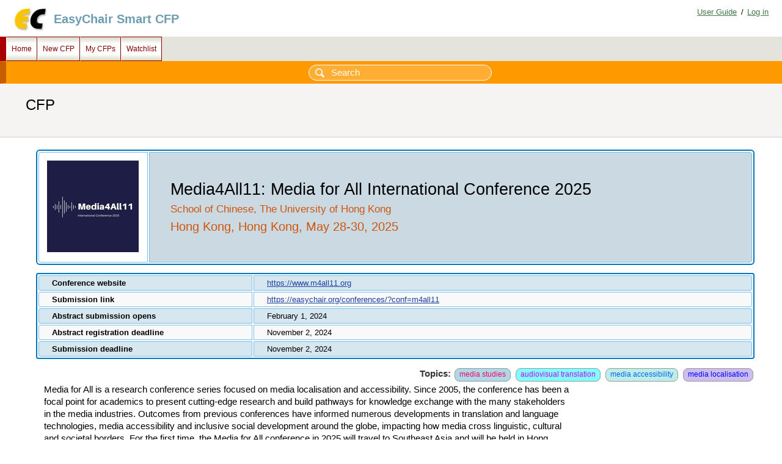

--- FILE ---
content_type: text/html; charset=UTF-8
request_url: https://easychair-www.easychair.org/cfp/Media4All11
body_size: 5339
content:
<!DOCTYPE html>
<html lang="en-US">
<head>
<title> CFP</title>
<script>window['ec:pageId']='16516098194673827840'</script>
<meta content="text/html; charset=UTF-8" http-equiv="Content-Type"/>
<link href="/images/favicon.ico" rel="icon"/><link rel="StyleSheet" href="/css/cool.css?version=531" type="text/css"/><link rel="StyleSheet" type="text/css" href="/css/cfp/blue.css?version=531"/><link href="/css/menu_cfp.css?version=531" type="text/css" rel="StyleSheet"/><script src="/js/easy.js?version=531"> </script><script src="/js/menu.js?version=531"> </script></head>
<body><table class="page" id="page"><tr style="height:1px"><td><table class="header"><tr><td class="logocell"><a href="/" title="EasyChair home page"><img src="/images/logoEC_short.png" class="leftlogo"/></a></td><td class="rolecell"><span title="access EasyChair Smart CFP" style="cursor:pointer" onclick="location.href=/cfp/">EasyChair Smart CFP</span></td><td style="width:99%"></td><td class="helplink"><a class="toplinks" href="/docs/home" title="EasyChair Documentation">User Guide</a>/<a class="toplinks" title="Log in" href="/account/signin">Log in</a></td></tr></table></td></tr><tr style="height:99%"><td class="menu_and_content"><div class="menu" id="menu0"><table class="menu" style="position:static; visibility:visible;" cellpadding="0" cellspacing="0"><tr><td onmouseover="Menu.show('menu1')" class="top" onclick="Menu.followLink('menu1','/cfp/')" title="Main page" id="menu1" onmouseout="Menu.hide('menu1')">Home</td><td title="Create a new CFP" id="menu2" onmouseout="Menu.hide('menu2')" onmouseover="Menu.show('menu2')" onclick="Menu.followLink('menu2','/cfps/choose')" class="top">New CFP</td><td onmouseout="Menu.hide('menu3')" id="menu3" title="Manage my CFPs" onclick="Menu.followLink('menu3','/cfp/all.cgi')" class="top" onmouseover="Menu.show('menu3')">My CFPs</td><td onclick="Menu.followLink('menu4','/cfp/watchlist.cgi')" class="top" onmouseover="Menu.show('menu4')" onmouseout="Menu.hide('menu4')" id="menu4" title="My CFP watchlist">Watchlist</td></tr></table></div><div id="content" class="content"><div id="cfp:search:row" class="search_row"><form id="search-form" action="/cfp/search.cgi" method="GET"><input placeholder="Search" id="search-input" type="text" name="query"/></form></div><div class="summary"><div class="pagetitle"> CFP</div></div><div class="subcontent"><div style="clear:right" id="cfp"><table class="title_table"><tr><td class="logocell"><img src="/images/cfp-logo/Media4All11.jpg?id=16463627"/></td><td class="titlecell"><div id="cfptitle">Media4All11: Media for All International Conference 2025</div><div id="cfpvenue">School of Chinese, The University of Hong Kong</div><div id="cfpdateplace">Hong Kong, Hong Kong, May 28-30, 2025</div></td></tr></table><table class="date_table"><tr><td>Conference website</td><td><a href="https://www.m4all11.org" target="_blank">https://www.m4all11.org</a></td></tr><tr><td>Submission link</td><td><a target="_blank" href="https://easychair.org/conferences/?conf=m4all11">https://easychair.org/conferences/?conf=m4all11</a></td></tr><tr><td>Abstract submission opens</td><td>February 1, 2024</td></tr><tr><td>Abstract registration deadline</td><td>November 2, 2024</td></tr><tr><td>Submission deadline</td><td>November 2, 2024</td></tr></table><div class="topics">Topics: <a href="/cfp/topic.cgi?tid=308895"><span class="tag fg_carmin bg_bluelight">media studies</span></a> <a href="/cfp/topic.cgi?tid=532405"><span class="tag fg_violet bg_aqua">audiovisual translation</span></a> <a href="/cfp/topic.cgi?tid=13011516"><span class="tag fg_bluelight bg_powderblue">media accessibility</span></a> <a href="/cfp/topic.cgi?tid=27468997"><span class="tag fg_blue bg_purple">media localisation</span></a></div><p>Media for All is a research conference series focused on media localisation and accessibility. Since 2005, the conference has been a focal point for academics to present cutting-edge research and build pathways for knowledge exchange with the many stakeholders in the media industries. Outcomes from previous conferences have informed numerous developments in translation and language technologies, media accessibility and inclusive social development around the globe, impacting how media cross linguistic, cultural and societal borders. For the first time, the Media for All conference in 2025 will travel to Southeast Asia and will be held in Hong Kong.</p>

<p>The 11th Media for All conference aims to explore the collective wisdom that helps break the linguistic and cultural barriers in platform society. Digital ecosystems are propelling new forms of media convergence which transcend national and cultural boundaries in terms of production, distribution, exhibition, and localisation, bringing an increasingly diverse range of genres, languages, storytelling styles and representations to an expanding global audience. Notably, the recent influx of less dominant cultures and languages (e.g., Chinese, Icelandic, Japanese, Korean, Norwegian and Turkish, to name but a few) on global streaming platforms exemplifies the shift from national and transnational models of media production to a translational one. Platforms are expanding rapidly to not only sell their own domestic productions but also invest in local ones, collaborating with local producers and creative talents and distributing their works globally.</p>

<p>Audiovisual translation (AVT) plays an indispensable role in this new mediascape, where new niches, styles and trends from different local contexts are brought to the global mainstream, with the help of transforming cloud-based technologies and AI-enhanced workflows. In parallel to industry-driven transitions, users also seek to create and distribute original and translated content in their own desired ways. User-driven productivities in commercial platforms, such as TikTok and YouTube, and in ground-level, less-regulated media practices, such as fan translation and fan remix, will continue to co-exist in the burgeoning ‘creator culture’ (Cunningham et al. 2021), posing challenges in areas such as copyright and data protection, user management, and value cocreation.</p>

<p>The proliferation of digital platforms has brought about new ethical and logistical questions to both practice and research in media localisation, prompting an examination of the barriers that the translational model has broken, reinforced, or created in the era of global platforms. How can media localisation efficiently respond to the accelerated use of AI and the ecological and ethical complexities associated with big data? How can research, practice and industries continue to collaborate in building diverse and inclusive platform societies in the age of human-AI convergence? What are the challenges and opportunities in media localisation and accessibility in terms of workflows, qualifications, diversification of practices, systemisation of quality control, and pedagogical innovation? How will human agency continue to evolve in practices such as subtitling, dubbing, audio description and game localisation? How can we break barriers and rescale global media ecosystems in the age of digital platforms?</p>

<p>Media for All 11 aims to advance dialogue and knowledge exchange in these fields and welcomes proposals for individual papers, thematic panels, and roundtable discussions that address, but are not restricted to, the following areas:</p>

<p>1. Collaboration and Participation in Platform Economies</p>

<ul>
	<li>
	<p>Users, creators and translators of transmedia productions across platforms, languages and cultures (e.g., films, TV series, games, digital comics).</p>
	</li>
	<li>
	<p>The convergence of professional and non-professional AVT practices on streaming platforms.</p>
	</li>
	<li>
	<p>The emergence of participatory translation forms such as fansubs, fandubs, remix, and damu (also known as “danmaku subtitling”).</p>
	</li>
	<li>
	<p>Users, fans, and alternative globalisation models.</p>
	</li>
</ul>

<p>2. AVT and Distribution</p>

<ul>
	<li>
	<p>Collaboration and competition between global streaming platforms and local networks.</p>
	</li>
	<li>
	<p>The role of English as a pivot language in media localisation and accessibility.</p>
	</li>
	<li>
	<p>Translation of and between less dominant languages.</p>
	</li>
	<li>
	<p>The translation and reception of non-English content on global streaming platforms.</p>
	</li>
	<li>
	<p>Dubbing, voice-over and subtitling in digital platforms.</p>
	</li>
	<li>
	<p>Multiformatting and alternative media.</p>
	</li>
</ul>

<p>3. Media Literacy and Media Accessibility (MA)</p>

<ul>
	<li>
	<p>Access services in digital platforms.</p>
	</li>
	<li>
	<p>Asian/Chinese perspectives of accessibility.</p>
	</li>
	<li>
	<p>MA pedagogies.</p>
	</li>
	<li>
	<p>Screen media for the inclusive construction of public spaces.</p>
	</li>
	<li>
	<p>Accessible platformisation: diversity and user-engagement.</p>
	</li>
	<li>
	<p>Immersive media and accessibility.</p>
	</li>
</ul>

<p>4. Technologies and Media Localisation</p>

<ul>
	<li>
	<p>Audience research.</p>
	</li>
	<li>
	<p>Automation and Generative AI for creators and translators.</p>
	</li>
	<li>
	<p>Global and regional AI ethics and industrial protocols.</p>
	</li>
	<li>
	<p>Platform and data policies for AVT and MA.</p>
	</li>
	<li>
	<p>Legislation and standards.</p>
	</li>
</ul>

<h2>Submission Guidelines</h2>

<p>All papers must be original and not simultaneously submitted to another journal or conference.</p>

<p>The submission and review of papers for Media for All 11 will be managed through an online conference paper management system called EasyChair. This system gives you, the author, complete control over your submission. You can upload your abstract (maximum 500 words) and check the review status of your submission.&nbsp;</p>

<h2>Committees</h2>

<h3>Steering Committee</h3>

<ul>
	<li>
	<p>Pei-yin Lin, Conference Chair</p>
	</li>
	<li>
	<p>Liangliang Chen</p>
	</li>
	<li>
	<p>Wai Chi Vichy Ho</p>
	</li>
	<li>
	<p>Geng Song</p>
	</li>
	<li>
	<p>Dingkun Wang</p>
	</li>
	<li>
	<p>Yan Vivien Wei</p>
	</li>
	<li>
	<p>Nicolas Y. H. Wong</p>
	</li>
</ul>

<h3>Organizing committee</h3>

<ul>
	<li>
	<p>Jiahua Bu</p>
	</li>
	<li>
	<p>Fanxi Feng</p>
	</li>
	<li>
	<p>Mengfei Li</p>
	</li>
	<li>
	<p>Yuying Yang</p>
	</li>
	<li>
	<p>Ran Xi</p>
	</li>
</ul>

<h3>Scientific committee</h3>

<ul>
	<li>
	<p>Brian James Baer, Kent State University; Humanities and Social Sciences Panel, Hong Kong Research Grants Committee</p>
	</li>
	<li>
	<p>Alejandro Bolanos-Garcia-Escribano, University College London</p>
	</li>
	<li>
	<p>Rocío Baños Piñero, University College London</p>
	</li>
	<li>
	<p>Sharon Black, University of East Anglia</p>
	</li>
	<li>
	<p>Lindsay Bywood, University of Westminster&nbsp;</p>
	</li>
	<li>
	<p>Agnieszka Chmiel, Adam Mickiewicz University in Poznań</p>
	</li>
	<li>
	<p>Jinsil Choi, Keimyung University</p>
	</li>
	<li>
	<p>Mikołaj Deckert, University of Łódź</p>
	</li>
	<li>
	<p>Max Deryagin, SUBTLE, AVTE</p>
	</li>
	<li>
	<p>Stephen Doherty, University of New South Wales</p>
	</li>
	<li>
	<p>Elena Di Giovanni, University of Macerata</p>
	</li>
	<li>
	<p>Gian Maria Greco, University of Macerata</p>
	</li>
	<li>
	<p>Ting Guo, University of Liverpool</p>
	</li>
	<li>
	<p>Jing Han, Western Sydney University; Special Broadcasting Service Australia</p>
	</li>
	<li>
	<p>Bei Hu, National University of Singapore</p>
	</li>
	<li>
	<p>Haina Jin, Communication University of China</p>
	</li>
	<li>
	<p>Jan-Louis Kruger, Macquarie University</p>
	</li>
	<li>
	<p>Alexander Künzli, University of Geneva</p>
	</li>
	<li>
	<p>Arista Szu-Yu Kuo, Nanyang Technological University</p>
	</li>
	<li>
	<p>Dawning Leung, Audio Description Association Hong Kong</p>
	</li>
	<li>
	<p>Lisi Liang, Guangdong University of Foreign Studies</p>
	</li>
	<li>
	<p>Sijing Lu, University of Warwick</p>
	</li>
	<li>
	<p>Siwen Lu, University of Sheffield</p>
	</li>
	<li>
	<p>Carme Mangiron, Universitat Autònoma de Barcelona</p>
	</li>
	<li>
	<p>Serenella Massidda, Roehampton University</p>
	</li>
	<li>
	<p>Christopher D. Mellinger, The University of North Carolina at Charlotte</p>
	</li>
	<li>
	<p>Joss Moorkens, Dublin City University</p>
	</li>
	<li>
	<p>Eva Nga Shan Ng, The University of Hong Kong</p>
	</li>
	<li>
	<p>Kristijan Nikolić, University of Zagreb</p>
	</li>
	<li>
	<p>Minako O'Hagan, University of Auckland</p>
	</li>
	<li>
	<p>David Orrego-Carmona, University of Warwick</p>
	</li>
	<li>
	<p>Jun Pan, Hong Kong Baptist University; Hong Kong Translation Society</p>
	</li>
	<li>
	<p>Jan Pedersen, Stockholm University</p>
	</li>
	<li>
	<p>Irene Ranzato, Sapienza University of Rome</p>
	</li>
	<li>
	<p>Nina Reviers, University of Antwerp</p>
	</li>
	<li>
	<p>Pablo Romero-Fresco, Universidade de Vigo</p>
	</li>
	<li>
	<p>Stavroula Sokoli, Computer Technology Institute and Press “DIOPHANTUS"</p>
	</li>
	<li>
	<p>Agnieszka Szarkowska, University of Warsaw</p>
	</li>
	<li>
	<p>Chuan Clara Yu, Hong Kong Baptist University</p>
	</li>
	<li>
	<p>Serenella Zanotti, Università degli Studi Roma Tre</p>
	</li>
	<li>
	<p>Patrick Zabalbeascoa, Universitat Pompeu Fabra</p>
	</li>
	<li>
	<p>Xiaochun Zhang, University College London</p>
	</li>
</ul>

<p> </p>

<h3>Transmedia Research Group Members</h3>

<p>&nbsp; &nbsp; &nbsp; &nbsp; Media For All is a conference by the&nbsp;<a target="_blank" href="https://www.transmediaresearchgroup.com/">Transmedia Research Group</a>, whose members support us in organising this year's edition:</p>

<ul>
	<li>
	<p>Jorge Diaz-Cintas, University College London</p>
	</li>
	<li>
	<p>Mark S Harrison, Netflix</p>
	</li>
	<li>
	<p>Anna Matamala, Universitat Autònoma de Barcelona</p>
	</li>
	<li>
	<p>Josélia Neves, Hamad Bin Khalifa University</p>
	</li>
	<li>
	<p>Diana Sánchez, Red Bee Media</p>
	</li>
</ul>

<h2>Contact</h2>

<p>All questions about submissions should be emailed to <u>media4all2025@hku.hk</u>.</p></div></div></div></td></tr><tr><td class="footer">Copyright © 2002 – 2026 EasyChair</td></tr></table></body>
</html>
